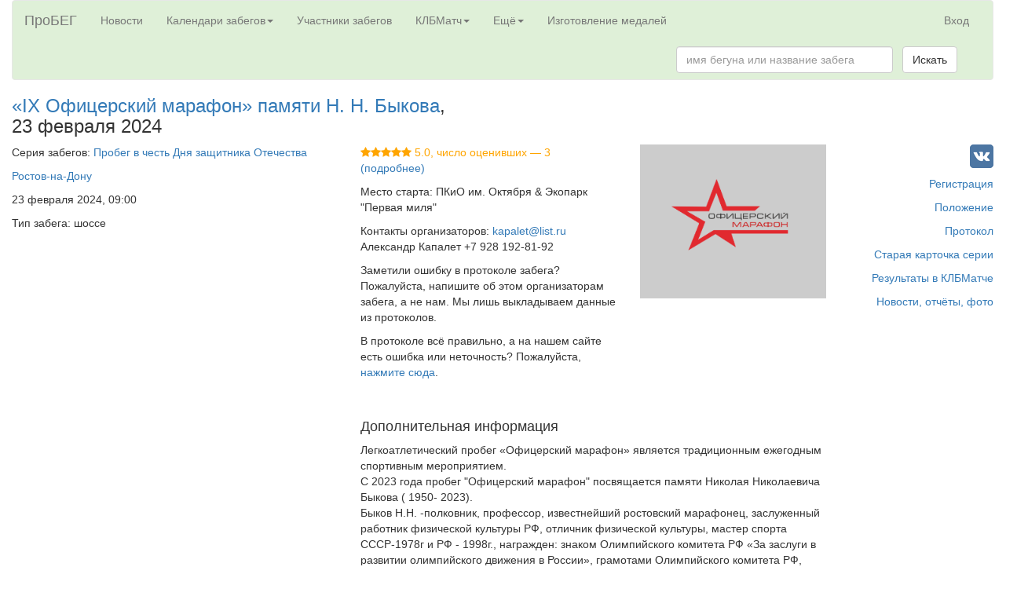

--- FILE ---
content_type: text/html; charset=utf-8
request_url: https://probeg.org/race/138627/
body_size: 40683
content:



<!DOCTYPE html><html lang="ru"><head><meta charset="utf-8"><meta http-equiv="X-UA-Compatible" content="IE=edge"><meta name="viewport" content="width=device-width, initial-scale=1"><title>«IX Офицерский марафон» памяти Н. Н. Быкова: результаты забега – Портал для любителей бега «ПроБЕГ»</title><link rel="shortcut icon" type="image/png" href="/static2/images/icons/girl-black-square-200.png"><link rel="apple-touch-icon" href="/static2/images/icons/apple-touch-icon.png"/><link rel="stylesheet" href="https://probeg.org/static/css/bootstrap.min.css"/><link rel="stylesheet" href="https://probeg.org/static/css/results.css?3"/><link rel="stylesheet" href="https://probeg.org/static/css/likely.css"/><link rel="stylesheet" href="https://probeg.org/static/css/atc-style-blue.css"/><link rel="stylesheet" href="https://probeg.org/static/datatables/datatables.min.css"/><link rel="stylesheet" href="https://cdnjs.cloudflare.com/ajax/libs/font-awesome/4.7.0/css/font-awesome.min.css"><script src="https://probeg.org/static/js/jquery.js"></script><script src="https://probeg.org/static/js/results.js?4"></script><script src="https://probeg.org/static/js/likely.js"></script><script src="https://probeg.org/static/js/atc.min.js"></script><script src="https://probeg.org/static/datatables/datatables.min.js"></script><link rel="canonical" href="https://probeg.org/race/138627/" /><!--[if lt IE 9]><script src="https://oss.maxcdn.com/html5shiv/3.7.2/html5shiv.min.js"></script><script src="https://oss.maxcdn.com/respond/1.4.2/respond.min.js"></script><![endif]--><!-- Yandex.RTB --><script>window.yaContextCb=window.yaContextCb||[]</script><script src="https://yandex.ru/ads/system/context.js" async></script></head><body><div class="modal fade" id="modalSendLetter" tabindex="-1" role="dialog"></div><div class="container-fluid"><nav class="navbar navbar-default" style="background-color: #dff0d8;"><div class="container-fluid"><div class="navbar-header"><button type="button" class="navbar-toggle collapsed" data-toggle="collapse" data-target="#navbar_menu" aria-expanded="false"><span class="sr-only">Toggle navigation</span><span class="icon-bar"></span><span class="icon-bar"></span><span class="icon-bar"></span></button><a class="navbar-brand" href="https://probeg.org">ПроБЕГ</a></div><div id="navbar_menu" class="collapse navbar-collapse"><ul class="nav navbar-nav"><li><a href="https://probeg.org">Новости</a></li><li class="dropdown"><a href="#" class="dropdown-toggle" data-toggle="dropdown" role="button" aria-haspopup="true" aria-expanded="false">Календари забегов<span class="caret"></span></a><ul class="dropdown-menu"><li><a href="/races/">общий</a></li><li><a href="/races/region_group/46,47/date_region/2/">в Москве и области</a></li><li><a href="/races/region_group/64,41/date_region/2/">в Петербурге и области</a></li><li><a href="/calendar/triathlon/">триатлонов</a></li><li><a href="/calendar/masters/">для ветеранов</a></li><li><a href="/calendar/trails/">кроссов, трейлов, горного бега</a></li><li><a href="/calendar/parkruns/">паркранов и похожих забегов</a></li></ul></li><li><a href="/runners/">Участники забегов</a></li><li class="dropdown"><a href="#" class="dropdown-toggle" data-toggle="dropdown" role="button" aria-haspopup="true" aria-expanded="false">КЛБМатч<span class="caret"></span></a><ul class="dropdown-menu"><li><a href="/klb/2025/invitation/">КЛБМатч–2025: Приглашение</a></li><li><a href="/klb/2025/">Таблица</a></li><li><a href="/klb/application/2025/">Индивидуальная заявка</a></li><li><a href="/static2/klb/docs/Pl_KLBMatch_25.pdf">Положение (PDF)</a></li><li role="separator" class="divider"></li><li><a href="/klb/2024/">КЛБМатч–2024: Окончательные результаты</a></li><li><a href="/klb/reports/">Слепки</a></li><li><a href="/klb/events_not_in_match/2024/">Забеги, не учитывающиеся в КЛБМатче</a></li><li role="separator" class="divider"></li><li><a href="/klb/calculator/">Расчёт очков</a></li><li><a href="/klb/history/">История КЛБМатчей</a></li></ul></li><li class="dropdown"><a href="#" class="dropdown-toggle" data-toggle="dropdown" role="button" aria-haspopup="true" aria-expanded="false">Ещё<span class="caret"></span></a><ul class="dropdown-menu"><li><a href="/add_new_event/">Добавить новый забег в календарь</a></li><li><a href="/reg/about/">Регистрация на забеги через наш сайт</a></li><li role="separator" class="divider"></li><li><a href="/clubs/">Клубы любителей бега</a></li><li><a href="/clubs/about/">Новые возможности для клубов</a></li><li role="separator" class="divider"></li><li><a href="/rating/">Рейтинг забегов</a></li><li><a href="/news/">Все новости</a></li><li role="separator" class="divider"></li><li><a href="/age_group_records/">Рекорды России в возрастных группах</a></li><li><a href="/best_by_regions_visited/RU/">Пробежавшие в максимуме регионов</a></li><li><a href="/parkrun/stat/">Статистика по паркранам России</a></li><li><a href="/archive/">Архив документов</a></li><li><a href="/links/">Полезные ссылки</a></li><li role="separator" class="divider"></li><li><a href="/russia_report/2019/">Отчёты: Бег в России — 2019</a></li><li><a href="/russia_report/2018/">Бег в России — 2018</a></li><li><a href="/russia_report/2017/">Бег в России — 2017</a></li><li><a href="/russia_report/2016/">Бег в России — 2016</a></li><li><a href="/belarus_report/2019/">Бег в Беларуси — 2019</a></li><li><a href="/belarus_report/2018/">Бег в Беларуси — 2018</a></li><li role="separator" class="divider"></li><li><a href="/measurement/">Сертификация трасс</a></li><li role="separator" class="divider"></li><li><a href="/sport_classes/">Разрядные нормативы в беге</a></li><li><a href="/protocol/">Стандарт протокола</a></li><li role="separator" class="divider"></li><li><a href="/about/">О сайте</a></li><li><a href="/payment_form/">Пожертвования сайту</a></li><li><a href="/how_to_help/">Помогите нам с поиском протоколов</a></li><li><a href="#"
								
									id="send_to_info_page"
								
							>Написать нам письмо</a></li><li><a href="/social_links/">Мы в соцсетях</a></li></ul></li><li><a href="https://medal.probeg.org">Изготовление медалей</a></li></ul><ul class="nav navbar-nav navbar-right"><li><a href="/login/">Вход</a></li></ul><form class="navbar-form navbar-right" role="search" method="GET" action="/search/"><div class="form-group"><input type="text" class="form-control" placeholder="имя бегуна или название забега" name="query" size="30"></div>
				&nbsp;
				<button type="submit" class="btn btn-default">Искать</button></form></div><!--/.nav-collapse --></div><!--/.container-fluid --></nav><div class="row"><!-- Header --><div class="col-md-6"><h3><a href="/event/52999/">«IX Офицерский марафон» памяти Н. Н. Быкова</a>,
			23&nbsp;февраля 2024
		</h3></div><div class="col-md-6 text-right"></div></div><div class="row"><!-- Event details row --><div class="col-md-10"><!-- Main part --><div class="row"><div class="col-md-5"><!-- Left column --><p>Серия забегов:
						<a href="/series/780/">Пробег в честь Дня защитника Отечества</a></p><p><a href="/races/city/2514/">Ростов-на-Дону</a></p><p>23&nbsp;февраля 2024, 09:00</p><p>Тип забега: шоссе</p></div><!-- Left column --><div class="col-md-4"><!-- Middle column --><p><span style="color:orange"><i class="fa fa-star"></i><i class="fa fa-star"></i><i class="fa fa-star"></i><i class="fa fa-star"></i><i class="fa fa-star"></i> 5.0, число оценивших&nbsp;—&nbsp;3 </span><a href="/event/52999/rating/">(подробнее)</a></p><p>Место старта: ПКиО им. Октября & Экопарк "Первая миля"</p><p>Контакты организаторов:
					
						
							<a href="mailto:kapalet@list.ru">kapalet@list.ru</a><br/>
					
					Александр Капалет +7 928 192-81-92</p><p>Заметили ошибку в протоколе забега? Пожалуйста, напишите об этом организаторам забега, а не нам. Мы лишь выкладываем данные из протоколов.</p><p>В протоколе всё правильно, а на нашем сайте есть ошибка или неточность? Пожалуйста, <a href="#" id="send_to_info_page" data-event="52999">нажмите сюда</a>.</p></div><!-- Middle column --><div class="col-md-3"><a href="#" class="showLogo" data-event="52999"><img src="https://probeg.org/dj_media/uploads/2024/240223_Lo__IX_Ofitserskiy_mara_Rostov-na-Donu_780.png" align="right" style="max-height: 200px; max-width: 100%;"/></a></div></div><br/><br/><div class="row"><!-- Second row --><div class="col-md-5"><!-- Left column --></div><div class="col-md-7"><!-- Center column --><h4>Дополнительная информация</h4><p><p>Легкоатлетический пробег &laquo;Офицерский марафон&raquo; является традиционным ежегодным спортивным мероприятием.<br /> С 2023 года пробег "Офицерский марафон" посвящается памяти Николая Николаевича Быкова ( 1950- 2023).<br /> Быков Н.Н. -полковник, профессор, известнейший ростовский марафонец, заслуженный работник физической культуры РФ, отличник физической культуры, мастер спорта СССР-1978г и РФ - 1998г., награжден: знаком Олимпийского комитета РФ &laquo;За заслуги в развитии олимпийского движения в России&raquo;, грамотами Олимпийского комитета РФ, Министерства спорта Ростовской области.</p><p><br />Участники выступают на любой посильной для себя дистанции вплоть до марафонской. Дистанция круговая - 3200 метров. Участник преодолевает любое посильное для себя расстояние , кратное количеству кругов. Преодоленное расстояние участником учитывается в сводном протоколе мероприятия с отметкой о времени преодоления выбранного расстояния. Максимальное возможное расстояние на проводимом старте - 42 км 195 метров.</p><p>Регистрация предварительная, электронная. Лимит участников на всех дистанциях -100 человек.&nbsp;</p></p></div></div><!-- Second row --></div><!-- Main part --><div class="col-md-2 text-right"><!-- Right column --><p>
	
		&nbsp;<a href="https://vk.com/club223347879"><img src="/static2/images/icons/vk_small_square.png" alt="Ссылка на страницу ВКонтакте"/></a></p><p><a href="https://reg.place/events/ix-oficerskij-marafon">Регистрация</a></p><p><a href="https://probeg.org/dj_media/uploads/2024/240223_Pl__IX_Ofitserskiy_mara_Rostov-na-Donu_780.pdf">Положение</a></p><p><a href="https://probeg.org/dj_media/uploads/2024/240223_Pr__IX_Ofitserskiy_mara_Rostov-na-Donu_780.xlsx">Протокол</a></p><p><a href="https://probeg.org/cards.php?id=780">Старая карточка серии</a></p><p><a href="/event/52999/klb/">Результаты в КЛБМатче</a></p><p><a href="/event/52999/">Новости, отчёты, фото</a></p></div><!-- Right column --></div><!-- First row --><div class="row"><div class="col-md-12 text-center"></div></div><div class="row"><!-- Race header --><div class="col-md-2"><h3>Дистанции</h3></div><div class="col-md-10 text-right"></div></div><div class="row"><div class="col-md-12"><!-- Third row: results --><ul class="nav nav-tabs"><li><a href="/race/125147/">марафон</a></li><li><a href="/race/138636/">35800 м</a></li><li><a href="/race/138635/">35200 м</a></li><li><a href="/race/138634/">32 км</a></li><li><a href="/race/138633/">29400 м</a></li><li><a href="/race/138631/">28800 м</a></li><li><a href="/race/138630/">26200 м</a></li><li><a href="/race/138629/">25600 м</a></li><li><a href="/race/138628/">23 км</a></li><li class="active"><a href="/race/138627/">22400 м</a></li><li><a href="/race/138626/">19200 м</a></li><li><a href="/race/138625/">16 км</a></li><li><a href="/race/138624/">12800 м</a></li><li><a href="/race/138623/">9600 м</a></li><li><a href="/race/138622/">6400 м</a></li><li><a href="/race/138621/">3200 м</a></li><li><a href="/race/138620/">1800 м</a></li><li><a href="/event/52999/klb/">Результаты в КЛБМатче</a></li></ul><div class="tab-content"><div id="div_results" class="tab-pane fade in active"><p></p><form id="frmSearch" action="" method="POST" class="form-inline"><input type="hidden" name="csrfmiddlewaretoken" value="ONkYOrUnD0weT1e4lBYrOqq9lNPYSe0iDw5YUqHWqpkSVrVMk567ET0Qf4t9iJkN"><input type="hidden" name="page" id="id_page" value="1"/><div class="form-group">
	&nbsp;<label for="id_name"></label>&nbsp;
	<input type="text" name="name" placeholder="Имя, клуб, старт. номер, результат" maxlength="100" class=" form-control" id="id_name"></div>&nbsp;&nbsp;
						
							<div class="form-group">
	&nbsp;<label for="id_with_strava">Со ссылкой на трек:</label>&nbsp;
	<input type="checkbox" name="with_strava" class=" form-control" id="id_with_strava"></div>&nbsp;&nbsp;
						
							<div class="form-group">
	&nbsp;<label for="id_gender"></label>&nbsp;
	<select name="gender" id="id_gender"><option value="" selected>Мужчины и женщины (26)</option><option value="2">Мужчины (17)</option></select></div>&nbsp;&nbsp;
						
						<button type="submit" class="btn btn-success" name="btnFilter">Применить фильтр</button><span class="pull-right"></span><p></p><table class="table table-condensed table-hover"><tr class="vcenter info"><th class="text-center">Место</th><th>Имя</th><th class="text-center">Стартовый<br/>номер</th><th>Город, страна</th><th>Результат</th><th class="text-center">Место среди<br/>мужчин/женщин</th><th class="text-center">Группа<br/>(место в ней)</th><th class="text-center">Дата рождения,<br/>возраст</th><th>Клуб</th><th>Комментарий</th></tr><tr class="vcenter"><td class="text-center">1</td><td><span class="pull-right">
									
										&nbsp;<a href="/klb/person/12191/"><span class="label label-primary small-label">КЛБМатч</span></a></span><span class="pull-right"><a href="/user/16811/"><span class="glyphicon glyphicon-user small-label" aria-hidden="true"></span></a>&nbsp;
	
</span><strong><a href="/user/16811/">Владислав Радченко</a></strong></td><td class="text-center">73</td><td>Ростов-на-Дону</td><td><strong>
	
		1:33:12,00
	
</strong></td><td class="text-center">1</td><td class="text-center"></td><td class="text-center">
								
									04.05.1996
								
							</td><td>Ростов Дон Бегущий</td><td></td></tr><tr class="vcenter"><td class="text-center">2</td><td><span class="pull-right">
									
										&nbsp;<a href="/klb/person/9139/"><span class="label label-primary small-label">КЛБМатч</span></a></span><span class="pull-right"><a href="/user/4654/"><span class="glyphicon glyphicon-user small-label" aria-hidden="true"></span></a>&nbsp;
	
</span><strong><a href="/user/4654/">Николай Цопкало</a></strong></td><td class="text-center">89</td><td>Таганрог</td><td><strong>
	
		1:40:14,57
	
</strong></td><td class="text-center">2</td><td class="text-center"></td><td class="text-center">
								
									23.06.1974
								
							</td><td>КЛБ &quot;Легенда&quot;</td><td></td></tr><tr class="vcenter"><td class="text-center">3</td><td><span class="pull-right"></span><span class="pull-right"><a href="https://www.strava.com/athletes/41697404" target="_blank"><img src="/static2/images/icons/strava_60x60.png" width="15" height="15" alt="Ссылка на страницу в Strava" style="margin-top: -3px;"/>&nbsp;
			</a><a href="/user/11130/"><span class="glyphicon glyphicon-user small-label" aria-hidden="true"></span></a>&nbsp;
	
</span><strong><a href="/user/11130/">Роман Иванов</a></strong></td><td class="text-center">117</td><td>Ростов-на-Дону</td><td><strong>
	
		1:41:10,21
	
</strong></td><td class="text-center">3</td><td class="text-center"></td><td class="text-center">
								
									15.10.1979
								
							</td><td></td><td></td></tr><tr class="vcenter"><td class="text-center">4</td><td><span class="pull-right"></span><strong>Сергей Ковальчук</strong></td><td class="text-center">131</td><td>Ростов-на-Дону</td><td><strong>
	
		1:44:01,99
	
</strong></td><td class="text-center">4</td><td class="text-center"></td><td class="text-center">
								
									06.09.1991
								
							</td><td></td><td></td></tr><tr class="vcenter success"><td class="text-center">5</td><td><span class="pull-right">
									
										&nbsp;<a href="/klb/person/11272/"><span class="label label-primary small-label">КЛБМатч</span></a></span><span class="pull-right"></span><strong><a href="/runner/337178/">Марта Щербакова</a></strong></td><td class="text-center">85</td><td>Ростов-на-Дону</td><td><strong>
	
		1:49:34,76
	
</strong></td><td class="text-center">1</td><td class="text-center"></td><td class="text-center">
								
									03.04.1989
								
							</td><td>Golden Run, Бегом по жизни</td><td></td></tr><tr class="vcenter"><td class="text-center">6</td><td><span class="pull-right"></span><span class="pull-right"></span><strong><a href="/runner/229142/">Александр Молокитин</a></strong></td><td class="text-center">108</td><td>Ростов-на-Дону</td><td><strong>
	
		1:55:44,02
	
</strong></td><td class="text-center">5</td><td class="text-center"></td><td class="text-center">
								
									16.06.1971
								
							</td><td></td><td></td></tr><tr class="vcenter"><td class="text-center">7</td><td><span class="pull-right">
									
										&nbsp;<a href="/klb/person/12192/"><span class="label label-primary small-label">КЛБМатч</span></a></span><span class="pull-right"></span><strong><a href="/runner/369441/">Вячеслав Чередников</a></strong></td><td class="text-center">122</td><td>Таганрог</td><td><strong>
	
		1:57:57,59
	
</strong></td><td class="text-center">6</td><td class="text-center"></td><td class="text-center">
								
									26.08.1983
								
							</td><td></td><td></td></tr><tr class="vcenter success"><td class="text-center">8</td><td><span class="pull-right">
									
										&nbsp;<a href="/klb/person/9140/"><span class="label label-primary small-label">КЛБМатч</span></a></span><span class="pull-right"><a href="/user/4657/"><span class="glyphicon glyphicon-user small-label" aria-hidden="true"></span></a>&nbsp;
	
</span><strong><a href="/user/4657/">Людмила Цопкало</a></strong></td><td class="text-center">90</td><td>Таганрог</td><td><strong>
	
		1:58:12,51
	
</strong></td><td class="text-center">2</td><td class="text-center"></td><td class="text-center">
								
									21.03.1978
								
							</td><td>КЛБ &quot;Легенда&quot;</td><td></td></tr><tr class="vcenter"><td class="text-center">9</td><td><span class="pull-right">
									
										&nbsp;<a href="/klb/person/11773/"><span class="label label-primary small-label">КЛБМатч</span></a></span><span class="pull-right"><a href="/user/13237/"><span class="glyphicon glyphicon-user small-label" aria-hidden="true"></span></a>&nbsp;
	
</span><strong><a href="/user/13237/">Павел Седов</a></strong></td><td class="text-center">48</td><td>Ростов-на-Дону</td><td><strong>
	
		2:04:50,88
	
</strong></td><td class="text-center">7</td><td class="text-center"></td><td class="text-center">
								
									12.06.1983
								
							</td><td>Ростов Дон Бегущий</td><td></td></tr><tr class="vcenter"><td class="text-center">10</td><td><span class="pull-right"></span><span class="pull-right"></span><strong><a href="/runner/378750/">Николай Кривзун</a></strong></td><td class="text-center">94</td><td>Ростов-на-дону</td><td><strong>
	
		2:04:56,76
	
</strong></td><td class="text-center">8</td><td class="text-center"></td><td class="text-center">
								
									12.12.1983
								
							</td><td>НеГриша</td><td></td></tr><tr class="vcenter"><td class="text-center">11</td><td><span class="pull-right">
									
										&nbsp;<a href="/klb/person/7914/"><span class="label label-primary small-label">КЛБМатч</span></a></span><span class="pull-right"></span><strong><a href="/runner/234191/">Сергей Дзюбак</a></strong></td><td class="text-center">76</td><td>Таганрог</td><td><strong>
	
		2:07:22,22
	
</strong></td><td class="text-center">9</td><td class="text-center"></td><td class="text-center">
								
									25.11.1972
								
							</td><td>КЛБ &quot;Легенда&quot;</td><td></td></tr><tr class="vcenter"><td class="text-center">12</td><td><span class="pull-right">
									
										&nbsp;<a href="/klb/person/11305/"><span class="label label-primary small-label">КЛБМатч</span></a></span><span class="pull-right"><a href="/user/13249/"><span class="glyphicon glyphicon-user small-label" aria-hidden="true"></span></a>&nbsp;
	
</span><strong><a href="/user/13249/">Николай Дороднов</a></strong></td><td class="text-center">62</td><td>Донецк,ДНР</td><td><strong>
	
		2:07:23,14
	
</strong></td><td class="text-center">10</td><td class="text-center"></td><td class="text-center">
								
									28.01.1961
								
							</td><td></td><td></td></tr><tr class="vcenter"><td class="text-center">13</td><td><span class="pull-right">
									
										&nbsp;<a href="/klb/person/12163/"><span class="label label-primary small-label">КЛБМатч</span></a></span><span class="pull-right"><a href="/user/25743/"><span class="glyphicon glyphicon-user small-label" aria-hidden="true"></span></a>&nbsp;
	
</span><strong><a href="/user/25743/">Сергей Клименко</a></strong></td><td class="text-center">133</td><td>Ростов на Дону проспект 40 лет победы</td><td><strong>
	
		2:07:53,97
	
</strong></td><td class="text-center">11</td><td class="text-center"></td><td class="text-center">
								
									26.11.1978
								
							</td><td>Golden Run</td><td></td></tr><tr class="vcenter"><td class="text-center">14</td><td><span class="pull-right"></span><span class="pull-right"><a href="/user/15113/"><span class="glyphicon glyphicon-user small-label" aria-hidden="true"></span></a>&nbsp;
	
</span><strong><a href="/user/15113/">Роман Туров</a></strong></td><td class="text-center">128</td><td>Каменск-Шахтинский</td><td><strong>
	
		2:08:31,03
	
</strong></td><td class="text-center">12</td><td class="text-center"></td><td class="text-center">
								
									05.11.1984
								
							</td><td></td><td></td></tr><tr class="vcenter"><td class="text-center">15</td><td><span class="pull-right"></span><span class="pull-right"></span><strong><a href="/runner/368090/">Александр Спивак</a></strong></td><td class="text-center">78</td><td>Ростов-на-Дону</td><td><strong>
	
		2:11:47,23
	
</strong></td><td class="text-center">13</td><td class="text-center"></td><td class="text-center">
								
									16.09.1985
								
							</td><td></td><td></td></tr><tr class="vcenter success"><td class="text-center">16</td><td><span class="pull-right">
									
										&nbsp;<a href="/klb/person/11664/"><span class="label label-primary small-label">КЛБМатч</span></a></span><span class="pull-right"><a href="/user/15213/"><span class="glyphicon glyphicon-user small-label" aria-hidden="true"></span></a>&nbsp;
	
</span><strong><a href="/user/15213/">Мария Литинская</a></strong></td><td class="text-center">13</td><td>Ростов-на-Дону</td><td><strong>
	
		2:12:11,94
	
</strong></td><td class="text-center">3</td><td class="text-center"></td><td class="text-center">
								
									23.02.1983
								
							</td><td>Golden Run</td><td></td></tr><tr class="vcenter"><td class="text-center">17</td><td><span class="pull-right">
									
										&nbsp;<a href="/klb/person/11406/"><span class="label label-primary small-label">КЛБМатч</span></a></span><span class="pull-right"><a href="/user/14627/"><span class="glyphicon glyphicon-user small-label" aria-hidden="true"></span></a>&nbsp;
	
</span><strong><a href="/user/14627/">Сергей Копирсак</a></strong></td><td class="text-center">45</td><td>Азов</td><td><strong>
	
		2:13:12,06
	
</strong></td><td class="text-center">14</td><td class="text-center"></td><td class="text-center">
								
									02.02.1980
								
							</td><td>Ростов Дон Бегущий</td><td></td></tr><tr class="vcenter success"><td class="text-center">18</td><td><span class="pull-right">
									
										&nbsp;<a href="/klb/person/11264/"><span class="label label-primary small-label">КЛБМатч</span></a></span><span class="pull-right"></span><strong><a href="/runner/336809/">Татьяна Попова</a></strong></td><td class="text-center">24</td><td>Ростов-на-Дону</td><td><strong>
	
		2:13:19,50
	
</strong></td><td class="text-center">4</td><td class="text-center"></td><td class="text-center">
								
									28.03.1987
								
							</td><td>Golden Run</td><td></td></tr><tr class="vcenter success"><td class="text-center">19</td><td><span class="pull-right"></span><span class="pull-right"></span><strong><a href="/runner/376451/">Инна Пащенко</a></strong></td><td class="text-center">44</td><td>Мариуполь</td><td><strong>
	
		2:15:30,97
	
</strong></td><td class="text-center">5</td><td class="text-center"></td><td class="text-center">
								
									24.01.1989
								
							</td><td></td><td></td></tr><tr class="vcenter success"><td class="text-center">20</td><td><span class="pull-right">
									
										&nbsp;<a href="/klb/person/10098/"><span class="label label-primary small-label">КЛБМатч</span></a></span><span class="pull-right"><a href="/user/9843/"><span class="glyphicon glyphicon-user small-label" aria-hidden="true"></span></a>&nbsp;
	
</span><strong><a href="/user/9843/">Ольга Зулкарнеева</a></strong></td><td class="text-center">57</td><td>Ростов-на-Дону</td><td><strong>
	
		2:17:13,33
	
</strong></td><td class="text-center">6</td><td class="text-center"></td><td class="text-center">
								
									20.01.1983
								
							</td><td>Ростов Дон Бегущий</td><td></td></tr><tr class="vcenter success"><td class="text-center">21</td><td><span class="pull-right"></span><span class="pull-right"></span><strong><a href="/runner/308249/">Анна Садовская</a></strong></td><td class="text-center">124</td><td>Ростов-на-Дону</td><td><strong>
	
		2:27:04,01
	
</strong></td><td class="text-center">7</td><td class="text-center"></td><td class="text-center">
								
									12.08.1979
								
							</td><td>Бегом по Жизни</td><td></td></tr><tr class="vcenter"><td class="text-center">22</td><td><span class="pull-right"></span><span class="pull-right"></span><strong><a href="/runner/376449/">Валерий Коваленко</a></strong></td><td class="text-center">11</td><td>Мариуполь</td><td><strong>
	
		2:32:20,60
	
</strong></td><td class="text-center">15</td><td class="text-center"></td><td class="text-center">
								
									26.04.1965
								
							</td><td></td><td></td></tr><tr class="vcenter"><td class="text-center">23</td><td><span class="pull-right">
									
										&nbsp;<a href="/klb/person/12171/"><span class="label label-primary small-label">КЛБМатч</span></a></span><span class="pull-right"><a href="/user/18146/"><span class="glyphicon glyphicon-user small-label" aria-hidden="true"></span></a>&nbsp;
	
</span><strong><a href="/user/18146/">Раду Дуругян</a></strong></td><td class="text-center">111</td><td>Ростов-на-Дону</td><td><strong>
	
		2:39:33,62
	
</strong></td><td class="text-center">16</td><td class="text-center"></td><td class="text-center">
								
									14.05.1982
								
							</td><td></td><td></td></tr><tr class="vcenter success"><td class="text-center">24</td><td><span class="pull-right">
									
										&nbsp;<a href="/klb/person/10915/"><span class="label label-primary small-label">КЛБМатч</span></a></span><span class="pull-right"></span><strong><a href="/runner/324019/">Галина Юшкевич</a></strong></td><td class="text-center">7</td><td>Ростов-на-Дону</td><td><strong>
	
		2:49:00,25
	
</strong></td><td class="text-center">8</td><td class="text-center"></td><td class="text-center">
								
									10.05.1969
								
							</td><td>Golden Run</td><td></td></tr><tr class="vcenter success"><td class="text-center">25</td><td><span class="pull-right"></span><span class="pull-right"></span><strong><a href="/runner/334277/">Оксана Молокитина</a></strong></td><td class="text-center">110</td><td>Аксай</td><td><strong>
	
		3:16:08,08
	
</strong></td><td class="text-center">9</td><td class="text-center"></td><td class="text-center">
								
									17.05.1977
								
							</td><td></td><td></td></tr><tr class="vcenter"><td class="text-center">26</td><td><span class="pull-right"></span><span class="pull-right"></span><strong><a href="/runner/385074/">Александр Мартынов</a></strong></td><td class="text-center">109</td><td>Батайск</td><td><strong>
	
		3:16:08,09
	
</strong></td><td class="text-center">17</td><td class="text-center"></td><td class="text-center">
								
									15.02.1977
								
							</td><td></td><td></td></tr></table><div class="row"><div class="col-md-6"></div><div class="col-md-6 text-right"></div></div></form></div></div></div></div><!-- Third row: results --></div><style type="text/css">
/* Main Footer */
footer .main-footer{  padding: 20px 0;  background: #dff0d8;}
footer ul{  padding-left: 0;  list-style: none;}

/* Copy Right Footer */
.footer-copyright { background: #222; padding: 5px 0;}
.footer-copyright .logo {    display: inherit;}
.footer-copyright nav {    float: right;    margin-top: 5px;}
.footer-copyright nav ul {  list-style: none; margin: 0;  padding: 0;}
.footer-copyright nav ul li { border-left: 1px solid #505050; display: inline-block;  line-height: 12px;  margin: 0;  padding: 0 8px;}
.footer-copyright nav ul li a{  color: #969696;}
.footer-copyright nav ul li:first-child { border: medium none;  padding-left: 0;}
.footer-copyright p { color: #969696; margin: 2px 0 0;}

/* Footer Top */
.footer-top{  background: #dff0d8;  padding-bottom: 30px; margin-bottom: 30px;  border-bottom: 3px solid #222;}

/* Footer transparent */
footer.transparent .footer-top, footer.transparent .main-footer{  background: transparent;}
footer.transparent .footer-copyright{ background: none repeat scroll 0 0 rgba(0, 0, 0, 0.3) ;}

/* Footer light */
footer.light .footer-top{ background: #f9f9f9;}
footer.light .main-footer{  background: #f9f9f9;}
footer.light .footer-copyright{ background: none repeat scroll 0 0 rgba(255, 255, 255, 0.3) ;}

/* Footer 4 */
.footer- .logo {    display: inline-block;}

/*==================== 
  Widgets 
====================== */
.widget{  padding: 20px;  margin-bottom: 40px;}
.widget.widget-last{  margin-bottom: 0px;}
.widget.no-box{ padding: 0; background-color: transparent;  margin-bottom: 40px;
  box-shadow: none; -webkit-box-shadow: none; -moz-box-shadow: none; -ms-box-shadow: none; -o-box-shadow: none;}
.widget.subscribe p{  margin-bottom: 18px;}
.widget-title {margin-bottom: 20px; font-weight: bold;}
</style><div class="row"><div class="col-md-12"><!-- Yandex.RTB R-A-53605-1 --><div id="yandex_rtb_R-A-53605-1"></div><script>
	window.yaContextCb.push(() => {
	    Ya.Context.AdvManager.render({
	        "blockId": "R-A-53605-1",
	        "renderTo": "yandex_rtb_R-A-53605-1"
	    })
	})
	</script></div></div><footer id="footer" class="footer-1"><div class="main-footer widgets-dark typo-light"><div class="container-fluid"><div class="row"><div class="col-xs-12 col-sm-6 col-md-3"><div class="widget subscribe no-box"><h5 class="widget-title">Где вы находитесь<span></span></h5><ul class="thumbnail-widget"><li><div class="thumb-content"><a href="/about/">О сайте</a></div></li><li><div class="thumb-content"><a href="/clubs/about/">Сервисы для клубов</a></div></li><li><div class="thumb-content"><a href="/reg/about/">Регистрация на забеги</a></div></li><li><div class="thumb-content"><a href="/blog/">Блог сайта</a></div></li><li><div class="thumb-content"><a href="/payment_form/">Пожертвования сайту</a></div></li><li><div class="thumb-content"><a href="https://old.probeg.org">Старая версия сайта</a></div></li><li></li><li><div class="thumb-content">Мы в социальных сетях: <a href="https://vk.com/probeg_org">ВКонтакте</a>, <a href="https://facebook.com/probegorg">Facebook</a>, <a href="/social_links/">страницы по регионам России</a></div></li></ul></div></div><div class="col-xs-12 col-sm-6 col-md-3"><div class="widget no-box"><h5 class="widget-title">Наши проекты<span></span></h5><ul class="thumbnail-widget"><li><div class="thumb-content"><a href="/races/">Календарь всех забегов</a>; <a href="/calendar/masters/">календарь для ветеранов</a></div></li><li><div class="thumb-content">
	Календари забегов вокруг <a href="/races/region/46/date_region/2/">Москвы</a> и <a href="/races/region_group/64,41/date_region/2/">Санкт-Петербурга</a></div></li><li><div class="thumb-content"><a href="/calendar/triathlon/">Календарь триатлонов</a></div></li><li><div class="thumb-content"><a href="/runners/">База данных участников забегов</a></div></li><li><div class="thumb-content">Отчёты о беге в России за
	<a href="/russia_report/2019/">2019</a>,
	<a href="/russia_report/2018/">2018</a>,
	<a href="/russia_report/2017/">2017</a>,
	<a href="/russia_report/2016/">2016</a> годы
</div></li><li><div class="thumb-content"><a href="/measurement/">О сертификации трасс</a></div></li><li><div class="thumb-content"><a href="/aims/certificates/">Все сертифицированные трассы в России, Беларуси, Украине</a></div></li><li><div class="thumb-content"><a href="/age_group_records/">Рекорды России в беге среди ветеранов</a></div></li><li><div class="thumb-content"><a href="/ultra_records/RU/">Рекорды России на ультрамарафонских дистанциях</a></div></li><li><div class="thumb-content">
	Финишировавшие в максимуме регионов <a href="/best_by_regions_visited/RU/">в России</a> и <a href="/best_by_regions_visited/BY/">в Беларуси</a></div></li><li><div class="thumb-content"><a href="/sport_classes/">Разрядные нормативы в беге</a></div></li><li><div class="thumb-content"><a href="/protocol/">Стандарт протокола</a></div></li></ul></div></div><div class="col-xs-12 col-sm-6 col-md-3"><div class="widget no-box"><h5 class="widget-title">КЛБМатч<span></span></h5><ul class="thumbnail-widget"><li><div class="thumb-content"><a href="/klb/invitation/">Что это такое</a></div></li><li><div class="thumb-content"><a href="/klb/2022/">КЛБМатч-2020/21: итоги</a></div></li><li><div class="thumb-content"><a href="/klb/history/">История КЛБМатчей</a></div></li></ul></div></div><div class="col-xs-12 col-sm-6 col-md-3"><div class="widget no-box"><h5 class="widget-title">Напишите нам<span></span></h5><p><a href="mailto:info@probeg.org" title="glorythemes">info@probeg.org</a></p><ul class="thumbnail-widget"><li>или просто <div class="thumb-content"><a href="#" id="send_to_info_page">нажмите сюда</a></div></li></ul></div></div></div></div></div><div class="footer-copyright"><div class="container"><div class="row"><div class="col-md-12 text-center"><p> © 2002–... АНО «ПроБЕГ»</p></div></div></div></div></footer><script src="https://probeg.org/static/js/bootstrap.min.js"></script><!-- Yandex.Metrika counter --><script type="text/javascript" >
    (function (d, w, c) {
        (w[c] = w[c] || []).push(function() {
            try {
                w.yaCounter38500270 = new Ya.Metrika2({
                    id:38500270,
                    clickmap:true,
                    trackLinks:true,
                    accurateTrackBounce:true,
                    webvisor:true
                });
            } catch(e) { }
        });

        var n = d.getElementsByTagName("script")[0],
            s = d.createElement("script"),
            f = function () { n.parentNode.insertBefore(s, n); };
        s.type = "text/javascript";
        s.async = true;
        s.src = "https://mc.yandex.ru/metrika/tag.js";

        if (w.opera == "[object Opera]") {
            d.addEventListener("DOMContentLoaded", f, false);
        } else { f(); }
    })(document, window, "yandex_metrika_callbacks2");
</script><noscript><div><img src="https://mc.yandex.ru/watch/38500270" style="position:absolute; left:-9999px;" alt="" /></div></noscript><!-- /Yandex.Metrika counter --><script>
    (function(i,s,o,g,r,a,m){i['GoogleAnalyticsObject']=r;i[r]=i[r]||function(){
    (i[r].q=i[r].q||[]).push(arguments)},i[r].l=1*new Date();a=s.createElement(o),
    m=s.getElementsByTagName(o)[0];a.async=1;a.src=g;m.parentNode.insertBefore(a,m)
    })(window,document,'script','https://www.google-analytics.com/analytics.js','ga');
    ga('create', 'UA-81201557-1', 'auto');
    ga('send', 'pageview');
</script><!-- Rating Mail.ru counter --><script type="text/javascript">
var _tmr = window._tmr || (window._tmr = []);
_tmr.push({id: "559716", type: "pageView", start: (new Date()).getTime()});
(function (d, w, id) {
  if (d.getElementById(id)) return;
  var ts = d.createElement("script"); ts.type = "text/javascript"; ts.async = true; ts.id = id;
  ts.src = "https://top-fwz1.mail.ru/js/code.js";
  var f = function () {var s = d.getElementsByTagName("script")[0]; s.parentNode.insertBefore(ts, s);};
  if (w.opera == "[object Opera]") { d.addEventListener("DOMContentLoaded", f, false); } else { f(); }
})(document, window, "topmailru-code");
</script><noscript><div><img src="https://top-fwz1.mail.ru/counter?id=559716;js=na" style="border:0;position:absolute;left:-9999px;" alt="Top.Mail.Ru" /></div></noscript><!-- //Rating Mail.ru counter --></body></html>


--- FILE ---
content_type: text/css
request_url: https://probeg.org/static/css/results.css?3
body_size: 1848
content:
.vcenter, .vcenter td, .vcenter th, .vcenter tr td, .vcenter tr th, .vcenter tbody tr td, .vcenter tbody tr th {
    vertical-align: middle !important;
}
h2, h3, h4 {
	margin-top: 0px;
}
.vcenter tr td h4 {
	margin: 0px;
}
	
.table-borderless tbody tr td, .table-borderless tbody tr th, .table-borderless thead tr th {
	border: none;
}

table.table-break-word {
	word-wrap: break-word;
	table-layout:fixed;
	overflow:hidden;
}

.input-100>input, .input-100>select {
	width: 100%;
	/*min-width: 200px;*/
}

a.underlined {
	text-decoration: underline;
}

a.dash-underlined {
	border-bottom: 1px dashed;
}

/* For sticky footer */
html {
	position: relative;
	min-height: 100%;
}
body {
	/* Margin bottom by footer height */
	/*margin-bottom: 139px;*/
}
.footer {
	position: absolute;
	bottom: 0;
	width: 100%;
	/* Set the fixed height of the footer here */
	height: 134px;
	/* background-color: #f5f5f5; */
}
.nobr {
	white-space:nowrap;
}
.arrow {
	padding: 0px;
}
.arrow-active {
	padding: 0px;
	color: red;
}
tr.text-center>td, tr.text-center>th {
	text-align: center;
}
tr.text-right>td, tr.text-right>th {
	text-align: right;
}
.nav-tabs>li.warning>a {
	background-color: #fcf8e3 !important;
}
.nav-tabs>li.danger>a {
	background-color: #f2dede !important;
}
.nav-tabs>li.secondary>a, tr.secondary>td {
	background-color: #e1bee7 !important;
}

.for-admin {
	font-style: italic;
}
.best-result {
	font-weight: bold;
}
.small-label {
	margin-top: 2px;
}

.panel-heading a.for-collapse:after {
    font-family:'Glyphicons Halflings';
    content:"\e114";
    float: right;
    color: grey;
}
.panel-heading a.collapsed:after {
    content:"\e080";
}
td.min-width, th.min-width {
	width: 1%;
}
.text-small {
  font-size: 85%;
}
.text-large {
  font-size: 150%;
}
div.progress {
	margin-bottom: 0px;
}
.option-wrapper>label {
	font-weight: normal;
}

--- FILE ---
content_type: text/plain
request_url: https://www.google-analytics.com/j/collect?v=1&_v=j102&a=2034778984&t=pageview&_s=1&dl=https%3A%2F%2Fprobeg.org%2Frace%2F138627%2F&ul=en-us%40posix&dt=%C2%ABIX%20%D0%9E%D1%84%D0%B8%D1%86%D0%B5%D1%80%D1%81%D0%BA%D0%B8%D0%B9%20%D0%BC%D0%B0%D1%80%D0%B0%D1%84%D0%BE%D0%BD%C2%BB%20%D0%BF%D0%B0%D0%BC%D1%8F%D1%82%D0%B8%20%D0%9D.%20%D0%9D.%20%D0%91%D1%8B%D0%BA%D0%BE%D0%B2%D0%B0%3A%20%D1%80%D0%B5%D0%B7%D1%83%D0%BB%D1%8C%D1%82%D0%B0%D1%82%D1%8B%20%D0%B7%D0%B0%D0%B1%D0%B5%D0%B3%D0%B0%20%E2%80%93%20%D0%9F%D0%BE%D1%80%D1%82%D0%B0%D0%BB%20%D0%B4%D0%BB%D1%8F%20%D0%BB%D1%8E%D0%B1%D0%B8%D1%82%D0%B5%D0%BB%D0%B5%D0%B9%20%D0%B1%D0%B5%D0%B3%D0%B0%20%C2%AB%D0%9F%D1%80%D0%BE%D0%91%D0%95%D0%93%C2%BB&sr=1280x720&vp=1280x720&_u=IEBAAEABAAAAACAAI~&jid=1825974855&gjid=1478802075&cid=1997688861.1763488331&tid=UA-81201557-1&_gid=975671625.1763488331&_r=1&_slc=1&z=2066114067
body_size: -449
content:
2,cG-8QNWTYH3B8

--- FILE ---
content_type: application/javascript; charset=utf-8
request_url: https://probeg.org/static/js/results.js?4
body_size: 20558
content:
function loadCities(url, is_initial) {
	clearCities();
	var arrOptions = [];
	arrOptions[0] = "<option value=''>не указан</option>";
	var i = 1
	if (typeof ajax_city_fullname != 'undefined')
		url += "&full=1";
	$.getJSON(url, function(obj) {
		$.each(obj.cities, function(i, city) {
			arrOptions[i+1] = ("<option value='" + city.key + "'>" + city.value + "</option>");
		});
		$("#" + ajax_city_prefix + "city_id").append(arrOptions.join(''));
		if (is_initial == 1) {
			if (typeof ajax_city_default != 'undefined')
				$("#" + ajax_city_prefix + "city_id").val(ajax_city_default);
		}
	});
}
function clearCities() {
	$("#" + ajax_city_prefix + "city_id").empty();
}
function loadCitiesByCountry(is_initial) {
	if (is_initial === undefined) is_initial = 0;
	country = $("#" + ajax_city_prefix + "country").val();
	$("#" + ajax_city_prefix + "region").val('');
	if (country != "") {
		path = "/editor/cities/list/?country=" + country;
		if (typeof ajax_cur_city != 'undefined')
			path += "&cur_city=" + ajax_cur_city;
		loadCities(path, is_initial);
	} else {
		clearCities();
		$("#" + ajax_city_prefix + "city_id").append("<option value=''>выберите страну или регион</option>");
	}
}
function loadCitiesByRegion(is_initial) {
	if (is_initial === undefined) is_initial = 0;
	region = $("#" + ajax_city_prefix + "region").val();
	$("#" + ajax_city_prefix + "country").val('');
	if (region != "") {
		path = "/editor/cities/list/?region=" + region;
		if (typeof ajax_cur_city != 'undefined')
			path += "&cur_city=" + ajax_cur_city;
		loadCities(path, is_initial);
	} else {
		clearCities();
		$("#" + ajax_city_prefix + "city_id").append("<option value=''>выберите страну или регион</option>");
	}
}

function initCities() {
	if (typeof ajax_city_prefix != 'undefined') {
		clearCities();
		$("#" + ajax_city_prefix + "city_id").append("<option value=''>выберите страну или регион</option>");

		$("#" + ajax_city_prefix + "country").change(loadCitiesByCountry);
		$("#" + ajax_city_prefix + "region").change(loadCitiesByRegion);
		if ($("#" + ajax_city_prefix + "region").val() != "") {
			loadCitiesByRegion(1);
		} else if ($("#" + ajax_city_prefix + "country").val() != "") {
			loadCitiesByCountry(1);
		}
	}
}

var lastChecked = null;
var lastChecked_gender = null;
var lastChecked_category = null;

$(document).ready(function() {
	initCities();
	$('input#id_is_new_city').change(function () {
			if ($('input#id_is_new_city').is(':checked')) {
					$('#div-new-city').removeClass('collapse');
			} else {
					$('#div-new-city').addClass('collapse');
			}
	});
	$('#table_for_sort').DataTable( {
		"paging": false,
		"bInfo": false,
		"columnDefs": [ {
			"orderable" : false,
			"targets" : [ "no-sort" ]
		} ],
		"language": {
			"search": "Поиск по всем столбцам"
				}
	});
	var $chkboxes = $('.chkbox');
	$chkboxes.click(function(e) {
		if(!lastChecked) {
			lastChecked = this;
			return;
		}
		if(e.shiftKey) {
			var start = $chkboxes.index(this);
			var end = $chkboxes.index(lastChecked);
			$chkboxes.slice(Math.min(start,end), Math.max(start,end) + 1).prop('checked', lastChecked.checked);
		}
		lastChecked = this;
	});
	var $chkboxes_gender = $('.chkbox_gender');
	$chkboxes_gender.click(function(e) {
		if(!lastChecked_gender) {
			lastChecked_gender = this;
			return;
		}
		if(e.shiftKey) {
			var start = $chkboxes_gender.index(this);
			var end = $chkboxes_gender.index(lastChecked_gender);
			$chkboxes_gender.slice(Math.min(start,end), Math.max(start,end) + 1).prop('checked', lastChecked_gender.checked);
		}
		lastChecked_gender = this;
	});
	var $inputs_category = $('.category_row');
	$inputs_category.click(function(e) {
		if(!lastChecked_category) {
			lastChecked_category = this;
			return;
		}
		if(e.shiftKey) {
			var start = $inputs_category.index(this);
			var end = $inputs_category.index(lastChecked_category);
			$inputs_category.slice(Math.min(start,end), Math.max(start,end) + 1).val(lastChecked_category.value);
		}
		lastChecked_category = this;
	});
	$('.toggle_chkbox').click(function() {
		var checkedStatus = this.checked;
		$chkboxes.prop('checked', checkedStatus);
	});
	$('.toggle_chkbox_gender').click(function() {
		var checkedStatus = this.checked;
		$chkboxes_gender.prop('checked', checkedStatus);
	});
	$("a#send_to_info_page").click(function(){
		var url = "/get_send_to_info_page/";
		var advert = $(this).data('advert');
		var runner = $(this).data('runner');
		var event_id = $(this).data('event');
		if (typeof advert != 'undefined') {
			if (advert == '1') {
				reg_click(3);
			}
			url += '?advert=' + advert;
		} else if (typeof runner != 'undefined') {
			url += '?runner=' + runner;
		} else if (typeof event_id != 'undefined') {
			url += '?event_id=' + event_id;
		}
		var target = $(this).data('target');
		var submit_url = "/send_message/";
		if (typeof target != 'undefined') {
			submit_url += '?target=' + target;
		}
		$.ajax({
			url: url,
			success: function(msg){
				$('#modalSendLetter').html(msg);
				$('#modalSendLetter').modal();
				$("button#send_letter").click(function(){
					$("button#send_letter").prop("disabled", true);
					$("span#response").html('Отправляем письмо...');
					var formData = new FormData($('form#frm_send_letter')[0]);
					$.ajax({
						type: "POST",
						url: submit_url,
						data: formData,
						contentType: false,
						processData: false,
						success: function(msg){
							$("button#send_letter").prop("disabled", false);
							if (msg.success==1) {
								$('form#frm_send_letter').find("input[type=text], input[type=file], textarea").val("");
								$("span#response").html('Спасибо! Ваше письмо успешно отправлено.');
							} else {
								$("span#response").html('Письмо не отправлено. Ошибка: ' + msg.error);
							}
						},
						error: function(){
							$("button#send_letter").prop("disabled", false);
							$("span#response").html("К сожалению, отправить письмо не получилось. Пожалуйста, попробуйте позже или напишите нам на info@probeg.org.");
						}
					});
				});
			},
			dataType: 'html'
		});
		return false;
	});
	$("a.send_from_info_page").click(function(){
		var url = "/get_send_from_info_page/";
		var ticket_id = $(this).data('ticket');
		var event_id = $(this).data('event');
		var event_participants_id = $(this).data('eventParticipants');
		var event_wo_protocols_id = $(this).data('eventWoProtocols');
		var user_id = $(this).data('user');
		if (typeof ticket_id != 'undefined') {
			url += 'ticket/' + ticket_id + '/';
			var wrong_club = $(this).data('wrongClub');
			if (typeof wrong_club != 'undefined') {
						url += 'wrong_club/';
			}
		} else if (typeof event_id != 'undefined') {
			url += 'event/' + event_id + '/';
		} else if (typeof event_participants_id != 'undefined') {
			url += 'event_participants/' + event_participants_id + '/';
		} else if (typeof event_wo_protocols_id != 'undefined') {
			url += 'event_wo_protocols/' + event_wo_protocols_id + '/';
		} else if (typeof user_id != 'undefined') {
			url += 'user/' + user_id + '/';
		}
		$.ajax({
			url: url,
			success: function(msg){
				$('#modalSendLetter').html(msg);
				$('#modalSendLetter').modal();
				$("button#send_letterAdmin").click(function(){
					$("button#send_letterAdmin").prop("disabled", true);
					$("span#response").html('Отправляем письмо...');
					var formData = new FormData($('form#frm_send_letterAdmin')[0]);
					$.ajax({
						type: "POST",
						url: "/send_message_admin/",
						data: formData,
						contentType: false,
						processData: false,
						success: function(msg){
							if (msg.success==1) {
								// $('form#frm_send_letterAdmin').find("input[type=text], input[type=file], textarea").val("");
								$("span#response").html('Спасибо! Ваше письмо успешно отправлено на адреса: ' + msg.targets);
							} else {
								$("button#send_letterAdmin").prop("disabled", false);
								$("span#response").html('Письмо не отправлено. Ошибка: ' + msg.error);
							}
						},
						error: function(){
							$("button#send_letterAdmin").prop("disabled", false);
							$("span#response").html("К сожалению, отправить письмо не получилось."
								+ " Пожалуйста, попробуйте позже или напишите нам на info@probeg.org.");
						}
					});
				});
			},
			dataType: 'html'
		});
		return false;
	});
	$(".btnAddResult").click(function(){
		var event_id = $(this).data('event')
		$.ajax({
			url: "/get_add_result_page/event/" + event_id + "/",
			success: function(msg){
				$('#modalSendLetter').html(msg);
				$('#modalSendLetter').modal();
				$("button#add_result").click(function(){
					$("button#add_result").prop("disabled", true);
					$("span#response").html('Посылаем запрос...');
					var formData = new FormData($('form#frm_add_result')[0]);
					$.ajax({
						type: "POST",
						url: "/add_unofficial_result/event/" + event_id + "/",
						data: formData,
						contentType: false,
						processData: false,
						success: function(msg){
							$("button#add_result").prop("disabled", false);
							if (msg.success==1) {
								$('form#frm_send_letter').find("input[type=text], input[type=file], textarea").val("");
								response = 'Спасибо! Ваш результат добавлен и ждёт одобрения администраторами.';
								if (msg.can_be_counted_for_klb==1) {
									if (msg.will_be_counted_for_klb==1) {
										response += ' Проверить, когда мы засчитаем его Вам в зачёт КЛБМатча,';
										response += ' Вы можете на странице <a href="' + msg.url_my_results + '">с Вашими результатами.</a>';
									} else {
										response += ' Результат не будет засчитан в КЛБМатч. Причина: ' + msg.reason + '.';
									}
								}
								$("span#response").html(response);
							} else {
								$("span#response").html('Результат не отправлен. Ошибка: ' + msg.error);
							}
						},
						error: function(){
							$("button#add_result").prop("disabled", false);
							$("span#response").html("К сожалению, добавить результат не получилось."
								+ " Пожалуйста, попробуйте позже или напишите нам на info@probeg.org.");
						}
					});
				});
			},
			dataType: 'html'
		});
		return false;
	});
	$(".btnAddEvent").click(function(){
		var series_id = $(this).data('series')
		$.ajax({
			url: "/get_add_event_page/series/" + series_id + "/",
			success: function(msg){
				$('#modalSendLetter').html(msg);
				$('#modalSendLetter').modal();
				$("button#add_event").click(function(){
					$("button#add_event").prop("disabled", true);
					$("span#response").html('Посылаем запрос...');
					var formData = new FormData($('form#frm_add_event')[0]);
					$.ajax({
						type: "POST",
						url: "/add_unofficial_event/series/" + series_id + "/",
						data: formData,
						contentType: false,
						processData: false,
						success: function(msg){
							$("button#add_event").prop("disabled", false);
							if (msg.success==1) {
								$('form#frm_send_letter').find("input[type=text], input[type=file], textarea").val("");
								$("span#response").html('Спасибо! Информация о событии добавлена.');
							} else {
								$("span#response").html('Результат не отправлен. Ошибка: ' + msg.error);
							}
						},
						error: function(){
							$("button#add_event").prop("disabled", false);
							$("span#response").html("К сожалению, добавить забег не получилось."
								+ " Пожалуйста, попробуйте позже или напишите нам на info@probeg.org.");
						}
					});
				});
			},
			dataType: 'html'
		});
		return false;
	});
	$(".btnAddSeries").click(function(){
		var series_id = $(this).data('series')
		$.ajax({
			url: "/get_add_series_page/",
			success: function(msg){
				$('#modalSendLetter').html(msg);
				initCities();
				$('#modalSendLetter').modal();
				$("button#add_series").click(function(){
					$("button#add_series").prop("disabled", true);
					$("span#response").html('Посылаем запрос...');
					var formData = new FormData($('form#frm_add_series')[0]);
					$.ajax({
						type: "POST",
						url: "/add_unofficial_series/",
						data: formData,
						contentType: false,
						processData: false,
						success: function(msg){
							$("button#add_series").prop("disabled", false);
							if (msg.success==1) {
								$('form#frm_send_letter').find("input[type=text], input[type=file], textarea").val("");
								$("span#response").html('Спасибо! Страница созданного события: <a href="'
									+ msg.link + '">' + msg.link + '</a>.');
								yaCounter38500270.reachGoal('NewRunSubmitted');
							} else {
								$("span#response").html('Результат не отправлен. Ошибка: ' + msg.error);
							}
						},
						error: function(){
							$("button#add_series").prop("disabled", false);
							$("span#response").html("К сожалению, добавить результат не получилось."
								+ " Пожалуйста, попробуйте позже или напишите нам на info@probeg.org.");
						}
					});
				});
			},
			dataType: 'html'
		});
		return false;
	});
	$("a.add_review_page").click(function(){
		var event_id = $(this).data('event');
		var photo = $(this).data('photo');
		my_url = "/get_add_review_page/event/" + event_id + "/";
		if (photo == "1") {
			my_url += "photo/"
		}
		$.ajax({
			url: my_url,
			success: function(msg){
				$('#modalSendLetter').html(msg);
				$('#modalSendLetter').modal();
				$("button#send_letter").click(function(){
					$("button#send_letter").prop("disabled", true);
					$("span#response").html('Отправляем письмо...');
					var formData = new FormData($('form#frm_add_review')[0]);
					$.ajax({
						type: "POST",
						url: "/add_review/",
						data: formData,
						contentType: false,
						processData: false,
						success: function(msg){
							$("button#send_letter").prop("disabled", false);
							if (msg.success == 1) {
								$('form#frm_send_letter').find("input[type=text], input[type=file], textarea").val("");
								$("span#response").html('Спасибо! Теперь Вы можете увидеть новую ссылку на странице забега <a href="'
									+ msg.link + '">' + msg.link + '</a>.');
							} else {
								$("span#response").html('Письмо не отправлено. Ошибка: ' + msg.error);
							}
						},
						error: function(){
							$("button#send_letter").prop("disabled", false);
							$("span#response").html("К сожалению, отправить письмо не получилось. Пожалуйста, попробуйте позже или напишите нам на info@probeg.org.");
						}
					});
				});
			},
			dataType: 'html'
		});
		return false;
	});
	$(".showAvatar").click(function(){
		var user_id = $(this).data('user');
		$.ajax({
			url: "/get_avatar/user/" + user_id + "/",
			success: function(msg){
				$('#modalSendLetter').html(msg);
				$('#modalSendLetter').modal();
			},
			dataType: 'html'
		});
		return false;
	});
	$(".showLogo").click(function(){
		var event_id = $(this).data('event');
		var organizer_id = $(this).data('organizer');
		if (typeof event_id != 'undefined') {
			url_link = "/logo/event/" + event_id;
		} else if (typeof organizer_id != 'undefined') {
			url_link = "/logo/organizer/" + organizer_id;
		} else {
			var series_id = $(this).data('series');
			url_link = "/logo/series/" + series_id;
		}
		$.ajax({
			url: url_link,
			success: function(msg){
				$('#modalSendLetter').html(msg);
				$('#modalSendLetter').modal();
			},
			dataType: 'html'
		});
		return false;
	});
	if (isIEorEDGE()) {
		$("button.btn-pagination").click(function(){
			$('<input />').attr('type', 'hidden').attr('name', 'page').attr('value', this.value).appendTo('#frmSearch');
			$('#frmSearch').submit();
		});
		$("button.btn-ordering").click(function(){
			$('<input />').attr('type', 'hidden').attr('name', 'new_ordering').attr('value', this.value).appendTo('#frmSearch');
			$('#frmSearch').submit();
		});
	}
	$(".del-from-match").change(function(){
		result_id = $(this).data('result');
		chkbox_to_delete = $("#to_unclaim_" + result_id);
		if (this.checked) {
			chkbox_to_delete.prop("disabled", false);
			chkbox_to_delete.prop("checked", true);
		} else {
			chkbox_to_delete.prop("checked", false);
			chkbox_to_delete.prop("disabled", true);
		}
	});
	$("#chkIsResponsible").click(function(e) {
		$("#btnSubmit").prop("disabled", !(this.checked));
	});
});

function claim_result(link, name, race_name, race_distance, result) {
	var retVal = prompt("Результат " + result + " на забеге «"
		+ race_name + "» на дистанцию " + race_distance + " под именем «" + name
		+ "» – действительно ваш? Если да, но при этом имя отличается от каждого из ваших, "
		+ "рекомендуем оставить комментарий администраторам.");
	if (retVal != null)
		window.location = link + "?comment=" + encodeURIComponent(retVal);
}

function unclaim_result(link, name, race_name, race_distance, result) {
	var retVal = prompt("Вы действительно хотите отказаться от результата " + result + " на забеге «"
		+ race_name + "» на дистанцию " + race_distance + " под именем «" + name + "»? Будет здорово, если напишете комментарий – "
		+" например, что Вы не бежали в этом забеге или что просто не хотите видеть его на своей странице.");
	if (retVal != null)
		window.location = link + "?comment=" + encodeURIComponent(retVal);
}

function plural_ending(value, endings) {
	value %= 100;
	if (10 < value && value < 20) {return endings[2]}
	value %= 10;
	if (value == 0) {return endings[2]}
	if (value == 1) {return endings[0]}
	if (value >= 5) {return endings[2]}
	return endings[1];
}

function unclaim_results() {
	var n_results = $(".chkbox:checked").length;
	if (n_results == 0) {return false}
	var retVal = prompt("Вы действительно хотите отказаться от " + n_results + " результат" + plural_ending(n_results, ["а", "ов", "ов"])
		+ "? Будет здорово, если напишете комментарий – "
		+" например, что Вы не бежали в этих забегах или просто не хотите видеть их на своей странице.");
	if (retVal != null) {
		$('<input />').attr('type', 'hidden').attr('name', 'comment').attr('value', retVal).appendTo('#frmUnclaim');
		document.forms['frmUnclaim'].submit();
	}
}

function confirm_link(question, link) {
	if (confirm(question) == true) {
		window.location = link;
	}
}

function delete_unofficial_result(link, race_name, race_distance, result) {
	confirm_link("Вы действительно хотите удалить неофициальный результат " + result + " на забеге «"
		+ race_name + "» на дистанцию " + race_distance + "?", link);
}

function isIEorEDGE() {
  return (navigator.appName == 'Microsoft Internet Explorer') || (navigator.appName == "Netscape" && navigator.appVersion.indexOf('Trident') > -1);
}

function submitSearchForm(page) {
	if ($('#id_page').length) {
		$('#id_page').val(page);
	} else {
		$('<input />').attr('type', 'hidden').attr('name', 'page').attr('value', page).appendTo('form#frmSearch');
	}
	$('form#frmSearch').submit();
}

function reg_click(ad_id) {
	var oReq = new XMLHttpRequest();
	oReq.open("get", "https://probeg.org/editor/reg_click/" + ad_id + "/", true);
	oReq.send();
}